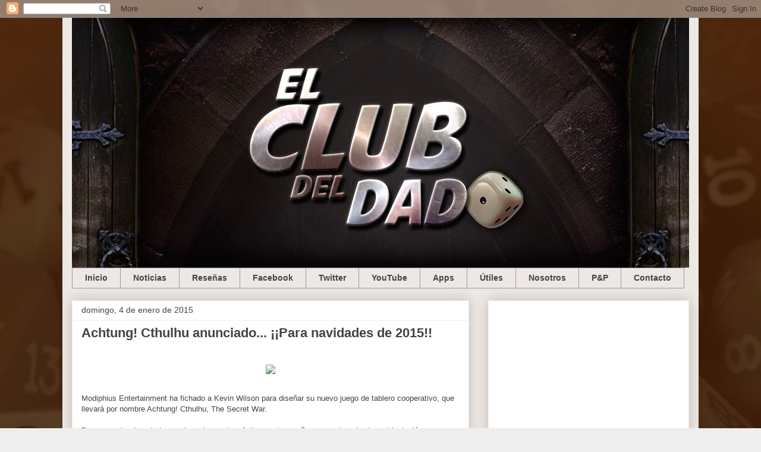

--- FILE ---
content_type: text/html; charset=utf-8
request_url: https://www.google.com/recaptcha/api2/aframe
body_size: 267
content:
<!DOCTYPE HTML><html><head><meta http-equiv="content-type" content="text/html; charset=UTF-8"></head><body><script nonce="dDMHw3Z3cCAgbPpoY_w49A">/** Anti-fraud and anti-abuse applications only. See google.com/recaptcha */ try{var clients={'sodar':'https://pagead2.googlesyndication.com/pagead/sodar?'};window.addEventListener("message",function(a){try{if(a.source===window.parent){var b=JSON.parse(a.data);var c=clients[b['id']];if(c){var d=document.createElement('img');d.src=c+b['params']+'&rc='+(localStorage.getItem("rc::a")?sessionStorage.getItem("rc::b"):"");window.document.body.appendChild(d);sessionStorage.setItem("rc::e",parseInt(sessionStorage.getItem("rc::e")||0)+1);localStorage.setItem("rc::h",'1768616184340');}}}catch(b){}});window.parent.postMessage("_grecaptcha_ready", "*");}catch(b){}</script></body></html>